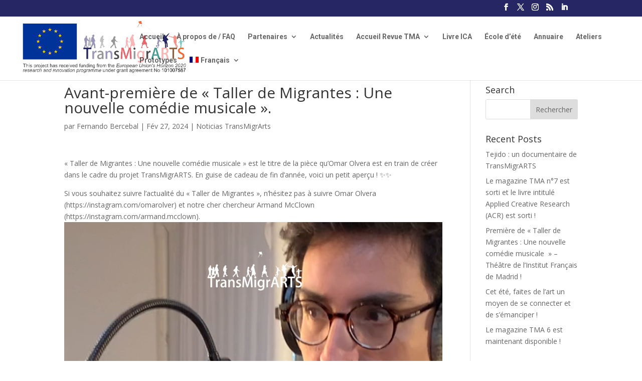

--- FILE ---
content_type: text/css
request_url: https://www.transmigrarts.com/wp-content/themes/Transmigrarts/style.css?ver=4.20.2.1680542082
body_size: 258
content:
/*
Theme Name: Transmigrarts
Theme URI: http://www.elegantthemes.com/gallery/divi/
Template: Divi
Author: CIM Internet
Author URI: http://www.elegantthemes.com
Description: Tema para transmigrarts
Version: 4.20.2.1680542082
Updated: 2023-04-03 17:14:42

*/

